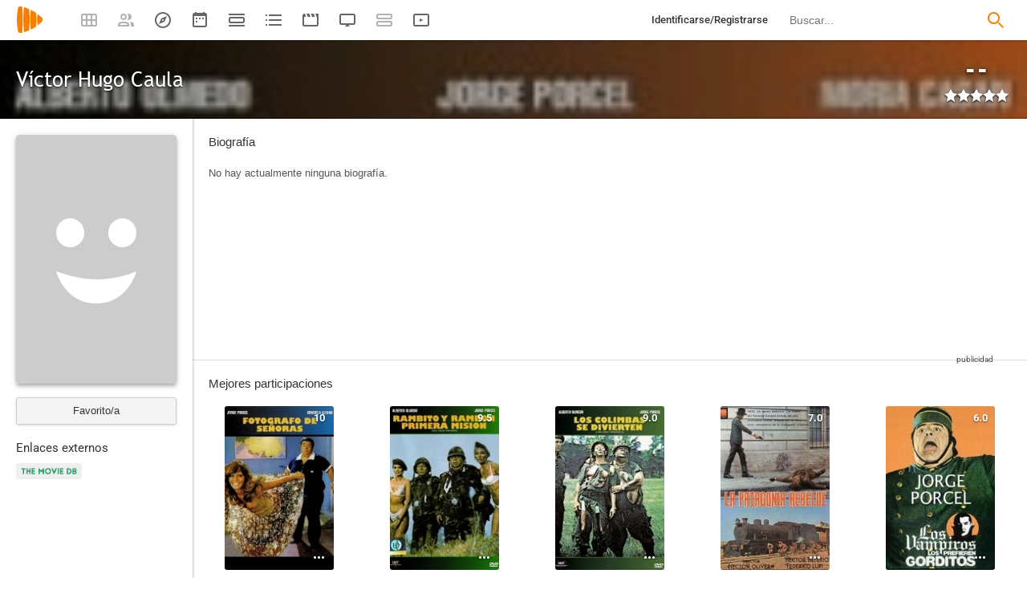

--- FILE ---
content_type: image/svg+xml
request_url: https://playmax.xyz/svg/666666/italic.svg
body_size: 25
content:
<?xml version="1.0" encoding="UTF-8" standalone="no"?>
<!DOCTYPE svg PUBLIC "-//W3C//DTD SVG 20010904//EN"
              "http://www.w3.org/TR/2001/REC-SVG-20010904/DTD/svg10.dtd">

<svg xmlns="http://www.w3.org/2000/svg"
     width="0.222222in" height="0.222222in"
     viewBox="0 0 16 16">
  <path
        fill="#666666" stroke="black" stroke-width="0" fill-rule="evenodd"
        d="M 9.60,1.00
           C 11.15,1.00 11.15,3.00 9.60,3.00
             8.08,3.00 8.08,1.00 9.60,1.00 Z
           M 6.00,15.00
           C 6.00,15.00 8.00,5.00 8.00,5.00
             8.00,5.00 10.00,5.00 10.00,5.00
             10.00,5.00 8.00,15.00 8.00,15.00
             8.00,15.00 6.00,15.00 6.00,15.00 Z" />
</svg>


--- FILE ---
content_type: image/svg+xml
request_url: https://playmax.xyz/svg/ffffff/bs=3/marked_null.svg
body_size: 97
content:
<?xml version="1.0" encoding="UTF-8" standalone="no"?>
<!DOCTYPE svg PUBLIC "-//W3C//DTD SVG 20010904//EN"
              "http://www.w3.org/TR/2001/REC-SVG-20010904/DTD/svg10.dtd">

<svg xmlns="http://www.w3.org/2000/svg"
     width="0.666667in" height="0.666667in"
     viewBox="0 0 60 60"><filter id="dropshadow"><feGaussianBlur in="SourceAlpha" stdDeviation="3"/><feOffset dx="0" dy="0" result="offsetblur"/><feFlood flood-color="rgba(0,0,0,1)"/><feComposite in2="offsetblur" operator="in"/><feMerge><feMergeNode/><feMergeNode in="SourceGraphic"/></feMerge></filter>
  <path filter="url(#dropshadow)" 
        fill="#ffffff" stroke="black" stroke-width="0" fill-rule="evenodd"
       d="M -10,-10 -10,-10  Z M 32.00,29.00
           C 32.00,27.35 30.65,26.00 29.00,26.00
             27.35,26.00 26.00,27.35 26.00,29.00
             26.00,30.65 27.35,32.00 29.00,32.00
             30.65,32.00 32.00,30.65 32.00,29.00
             32.00,29.00 32.00,29.00 32.00,29.00 Z
           M 42.00,29.00
           C 42.00,27.35 40.65,26.00 39.00,26.00
             37.35,26.00 36.00,27.35 36.00,29.00
             36.00,30.65 37.35,32.00 39.00,32.00
             40.65,32.00 42.00,30.65 42.00,29.00
             42.00,29.00 42.00,29.00 42.00,29.00 Z
           M 22.00,29.00
           C 22.00,30.65 20.65,32.00 19.00,32.00
             17.35,32.00 16.00,30.65 16.00,29.00
             16.00,27.35 17.35,26.00 19.00,26.00
             20.65,26.00 22.00,27.35 22.00,29.00
             22.00,29.00 22.00,29.00 22.00,29.00 Z" />
</svg>